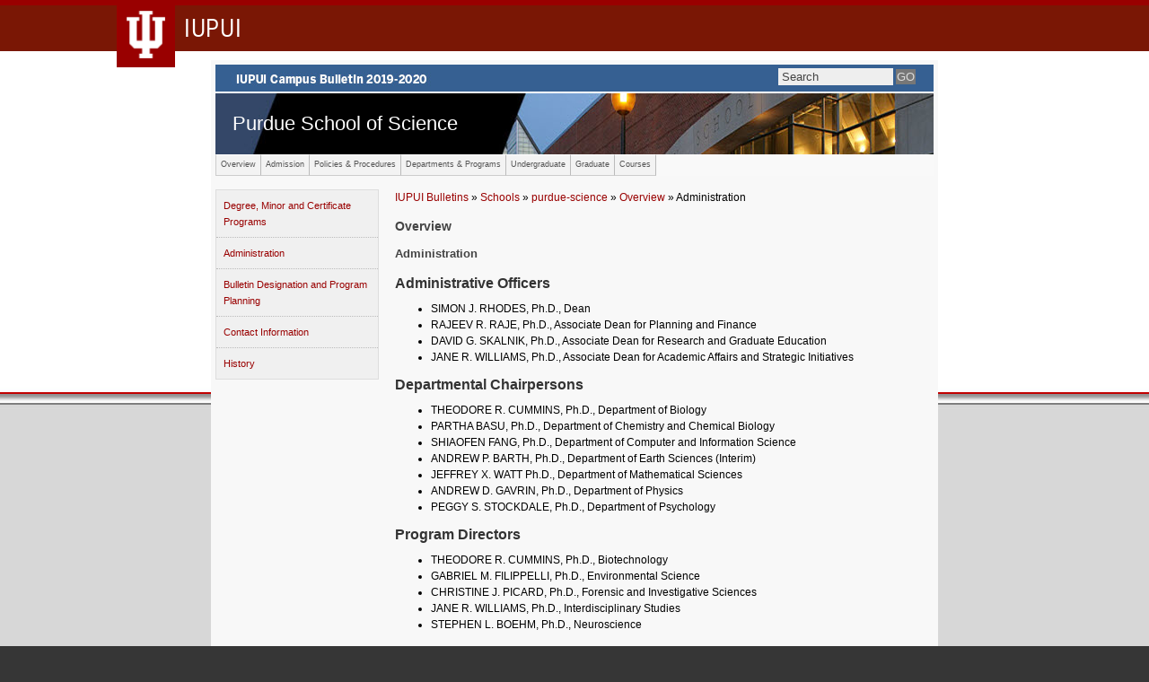

--- FILE ---
content_type: text/html; charset=UTF-8
request_url: https://bulletins.iu.edu/iupui/2019-2020/schools/purdue-science/overview/administration.shtml
body_size: 3035
content:
<!DOCTYPE html PUBLIC "-//W3C//DTD XHTML 1.0 Transitional//EN" "http://www.w3.org/TR/xhtml1/DTD/xhtml1-transitional.dtd">
<html xmlns="http://www.w3.org/1999/xhtml">
    <head>
        <title>
            Administration
            : IUPUI Bulletins
        </title>
        <meta content="school of science, administration, bulletins, academic, education, college, iu, indiana, university, indianapolis" name="keywords" />
        <meta content="IUPUI School of Science Administration" name="description" />
        <meta content="text/html; charset=UTF-8" http-equiv="Content-Type" />
        <meta content="IU Office of Creative Services, iuweb @ indiana.edu" name="author" />
        
<link href="http://www.indiana.edu/favicon.ico" rel="icon" />
<link href="http://www.indiana.edu/favicon.ico" rel="shortcut icon" />
<link href="../../../css/style-new.css" rel="stylesheet" type="text/css" />
<link href="https://assets.iu.edu/brand/legacy/brand.css" rel="stylesheet" type="text/css" />
<script src="../../../global/js/zebrarows.js" type="text/javascript" ></script>
<script src="../../../global/js/spamspan.js" type="text/javascript" ></script>
<script src="../../../global/js/load.js" type="text/javascript" ></script>
<script src="../../../global/js/tablefilter.js" type="text/javascript" ></script>
<script src="../../../global/js/actb.js" type="text/javascript" ></script>
<script src="../../../global/jquery.min.js" type="text/javascript" ></script>
<script>
    $(document).ready(function() {
        $("a:contains('%7e')").each(function(){
            $(this).html($(this).html().replace("%7e", "~"));
        });
    });
</script>

        <!-- Global site tag (gtag.js) - Google Analytics -->
<script async="" src="https://www.googletagmanager.com/gtag/js?id=UA-55173816-1" ></script>
<script>// <![CDATA[
  window.dataLayer = window.dataLayer || [];
  function gtag(){dataLayer.push(arguments);}
  gtag('js', new Date());

  gtag('config', 'UA-55173816-1');
// ]]></script>
    </head>
    <body>
    <div id="page-wrapper">
        <div id="skip">
            <p>Skip to:</p>
            <ul>
                <li><a href="#skip1">Search</a></li>
                <li><a href="#skip2">Global navigation</a></li>
                <li><a href="#skip3">Site navigation</a></li>
                <li><a href="#skip3">Content</a></li>
            </ul>
        </div>
        <div class="iupui" id="branding-bar-v1" itemscope="itemscope" itemtype="http://schema.org/CollegeOrUniversity">
<div class="bar">
<div class="wrapper">
<p class="campus"><a href="http://www.iupui.edu" title="IUPUI"><img alt=" " height="73" src="//assets.iu.edu/brand/legacy/trident-tab.gif" width="64" /> <span class="show-on-desktop" itemprop="name">IUPUI</span> <span class="show-on-tablet" itemprop="name">IUPUI</span> <span class="show-on-mobile" itemprop="name">IUPUI</span></a></p>
<p>&#160;</p>
</div>
</div>
</div>
        <!--<div id="campusHead">
        <a href="http://www.iupui.edu"><img alt="Logo" class="logo" src="/img/logotype_33.gif" /></a>
        </div>-->
        <div class="schoolPage" id="page">
        <div id="global">
            
            <!-- BEGIN HEADER --><h1><a href="../../../index.shtml">IUPUI Campus Bulletin 2019-2020<br /> </a></h1><!-- END HEADER -->
            <div id="search">
                <!-- BEGIN SEARCH --><form action="http://search2.iu.edu/search" method="get">
<fieldset><input id="q" maxlength="255" name="q" onblur="if(this.value=='')this.value='Search';" onfocus="if(this.value=='Search')this.value='';" size="11" type="text" value="Search" /> <!-- CHANGE THE SRC OF THIS IMAGE -->
 <input id="go" name="go" type="submit" value="GO" /> <input name="as_dt" type="hidden" value="i" /> <!-- CHANGE THE VALUE BELOW TO MATCH SITE URL -->
 <input name="as_sitesearch" type="hidden" value="www.iupui.edu/&#126;bulletin/iupui/2012-2014" /> <input name="site" type="hidden" value="indiana" /> <input name="client" type="hidden" value="indiana" /> <input name="proxystylesheet" type="hidden" value="indiana" /> <input name="output" type="hidden" value="xml_no_dtd" /></fieldset>
</form><!-- END SEARCH -->
            </div>
            <div class="schoolHeader">
                <!-- BEGIN HEADER --><a href="../index.shtml" title="Purdue School of Science">Purdue School of Science</a><!-- END HEADER -->
            </div>
            <div id="nav1"><a id="skip2" name="skip2" ></a><ul><li><a href="index.shtml">Overview</a></li><li><a href="../admission/index.shtml">Admission</a></li><li><a href="../policies/index.shtml">Policies &amp; Procedures</a></li><li><a href="../departments/index.shtml">Departments &amp; Programs</a></li><li><a href="../undergraduate/index.shtml">Undergraduate</a></li><li><a href="../graduate/index.shtml">Graduate</a></li><li><a href="../courses/index.shtml">Courses</a></li></ul></div>
        </div>
        <div class="subnav" id="nav_vertical"><div id="nav3"><ul><li><a href="accreditation.shtml">Degree, Minor and Certificate Programs</a></li><li><a href="administration.shtml">Administration</a></li><li><a href="bulletin-guidelines.shtml">Bulletin Designation and Program Planning</a></li><li><a href="contact.shtml">Contact Information</a></li><li><a href="history.shtml">History</a></li></ul></div></div>
        <div id="content">
        <a href="../../../index.shtml">IUPUI Bulletins</a> &#187;
        <a href="../../index.shtml">Schools</a> &#187;
        <a href="../index.shtml">purdue-science</a> &#187;
        <a href="index.shtml">Overview</a> &#187;
        Administration
            <a id="skip4" name="skip4" ></a>
            <h4><strong>Overview</strong></h4><h5><strong>Administration</strong></h5>
            <div id="column_right" ></div><h3>Administrative Officers</h3>
<ul>
<li>SIMON J. RHODES, Ph.D., Dean</li>
<li>RAJEEV R. RAJE, Ph.D., Associate Dean for Planning and Finance</li>
<li>DAVID G. SKALNIK, Ph.D., Associate Dean for Research and Graduate Education</li>
<li>JANE R. WILLIAMS, Ph.D., Associate Dean for Academic Affairs and Strategic Initiatives</li>
</ul>
<h3>Departmental Chairpersons</h3>
<ul>
<li>THEODORE R. CUMMINS, Ph.D., Department of Biology</li>
<li>PARTHA BASU, Ph.D., Department of Chemistry and Chemical Biology</li>
<li>SHIAOFEN FANG, Ph.D., Department of Computer and Information Science</li>
<li>ANDREW P. BARTH, Ph.D., Department of Earth Sciences (Interim)</li>
<li>JEFFREY X. WATT Ph.D., Department of Mathematical Sciences</li>
<li>ANDREW D. GAVRIN, Ph.D., Department of Physics</li>
<li>PEGGY S. STOCKDALE, Ph.D., Department of Psychology</li>
</ul>
<h3>Program Directors</h3>
<ul>
<li>THEODORE R. CUMMINS, Ph.D., Biotechnology</li>
<li>GABRIEL M. FILIPPELLI, Ph.D., Environmental Science</li>
<li>CHRISTINE J. PICARD, Ph.D., Forensic and Investigative Sciences</li>
<li>JANE R. WILLIAMS, Ph.D., Interdisciplinary Studies</li>
<li>STEPHEN L. BOEHM, Ph.D., Neuroscience</li>
</ul><div class="course-listings"><dl ></dl></div>
            
            <br style="clear: both;" />
        </div>
        </div>
        <div id="nav2"><ul>
<li><strong>Bulletins:</strong></li>
<li><a href="../../../index.shtml">IUPUI</a></li>
<li><a href="http://www.iupui.edu/bulletin/iupuc/2014-2016/" target="_blank">IUPU Columbus</a></li>
<li><a href="http://www.indiana.edu/bulletin/index.html">Indiana University</a></li>
</ul></div>
        <!--div id="toolkit">
            <system-region name="TOOLKIT"/>
        </div-->
        <!--<address class="footer">
            <system-region name="FOOTER" />
        </address>-->
        <!-- BEGIN 2017 INDIANA UNIVERSITY FOOTER --><div id="footer-v1" itemscope="itemscope" itemtype="http://schema.org/CollegeOrUniversity" role="contentinfo">
<div class="wrapper">
<p class="tagline">Fulfilling <span>the</span> Promise</p>
<p class="copyright"><a class="block-iu" href="https://www.iu.edu/"><img alt="Block IU" height="26" src="//assets.iu.edu/brand/legacy/block-iu.png" width="22" /></a> <span class="line-break"><a href="https://www.iu.edu/copyright/index.html">Copyright</a> &#169; 2017</span> <span class="line-break">The Trustees of <a href="https://www.iu.edu/" itemprop="url"><span itemprop="name">Indiana University</span></a>,</span> <span class="line-break"><a href="https://www.iu.edu/copyright/index.html#complaints">Copyright Complaints</a></span></p>
<p class="internal"><a href="/privacy" id="privacy-policy-link">Privacy Notice</a> | <a href="https://accessibility.iu.edu/help" id="accessibility-link" title="Having trouble accessing this web page because of a disability? Visit this page for assistance.">Accessibility Help</a></p>
</div>
</div><!-- END 2015 INDIANA UNIVERSITY FOOTER -->
        </div>
    </body>
</html>

--- FILE ---
content_type: text/css
request_url: https://bulletins.iu.edu/iupui/2019-2020/css/style-new.css
body_size: 2903
content:
/**************************************** * General Formatting ****************************************/
 body {
	 background: #363636 url("../img/bg-field.jpg") repeat-x;
	 margin:0;
	 padding:0;
}
 #page-wrapper {
	 background: url("../img/iupui-background.jpg") top center no-repeat;
	 width: 100%;
	 font-family: Verdana, Arial, Helvetica, sans-serif;
	/*padding-top:5px;
	*/
}
 #page-wrapper, body, #content,table {
	 font-size: 12px;
	/* 12px */
	 line-height: 1.500em;
	/* 18px */
}
 #page {
	 margin:10px auto;
	 width:800px;
	 border: 5px solid #F8F8F8;
	 background-color:#F8F8F8;
	/*Style added to fix issues with less content on a page*/
	 min-height: 800px;
}
 #campusHead {
	 width:810px;
	 margin:10px auto;
}
 #nav2 {
	 margin:0 auto 40px auto;
	 padding:5px;
	 width:800px;
	 background-color:rgba(255,255,255,.1);
	 _background-color: #444;
}
 h1, h2, h3, h4, h5, h6, p, form, fieldset, dd {
	 margin: 0;
	 padding: 0;
}
 img, fieldset,input {
	 border: 0;
}
 a {
	 color: #900;
	 text-decoration: none;
}
 a:hover {
	 color: #900;
	 text-decoration: underline;
}
 td, th {
	 vertical-align: top;
}
 p {
	 margin: 0 0 1.500em 0;
}
 h1 {
	 font-size: 1.833em;
}
 h2 {
	 font-size: 1.667em;
}
 h3 {
	 font-size: 1.333em;
	 line-height: 1em;
	/* 18px */
	 color:#333;
	 margin: 0.900em 0 .25em 0;
}
 h4 {
	 font-size: 1.167em;
	/* 16px */
	 color:#444;
	 line-height: 1em;
	 margin: 1.125em 0 .25em 0;
}
 h5 {
	 font-size: 1.063em;
	 color:#444;
	 line-height: 1.286em;
	/* 18px */
	 margin: 1.286em 0;
}
 h6 {
	 font-size: 1.000em;
	/* 12px */
	 line-height: 1.500em;
	/* 18px */
	 margin: 1.500em 0;
}
 .addBreak li {
	 margin-bottom: 1em;
}
 .noBreak li {
	 margin-bottom: 0em;
}
/**************************************** * Skip Anchors ****************************************/
 #skip, #skip1, #skip2, #skip3, #skip4 {
	 position: absolute;
	 top: -9999px;
	 left: -9999px;
}
/* h1, h2 */
 h1 {
	 margin: 0;
	 width: auto;
}
 #global h1 a {
	 display:block;
	 width:auto;
	 height:100px;
	 background:#333 url('../img/iupui-bulletin-header-2019-20.jpg') no-repeat;
	 text-indent:-10000px;
}
 #global h1 em {
	 display:none;
}
 .schoolPage #global h1 a {
	 height: 30px;
	 background-position:left center;
	 background:#333 url('../img/iupui-bulletin-header-school-2019-2020.jpg') no-repeat;
}
 .schoolPage .schoolHeader a {
	 display:block;
	 width:auto;
	 height:68px;
	 background:#333 url('../img/school-background.jpg') no-repeat;
	 background-position:left center;
	 text-decoration:none;
	 line-height:68px;
	 font-size: 22px;
	 font-family:"Trade Gothic LT Std", Arial, Verdana;
	 border-top:2px solid white;
	 color:white;
	 padding-left: 19px;
}
 h2 {
	 background-color: #eee;
	 border: 1px solid #ccc;
	 margin: 0 0 5px 0;
	 padding: 15px 20px;
	 width: auto;
}
 h2.schoolheader {
	 background-color: #FFF;
	 border:0;
	 border-bottom:1px solid #ccc!important;
	 margin: 0 0 15px 10px;
	 padding: 0 8px 8px 0;
	 width: 558px;
	 float:left;
}
 h2.schoolheader a {
	 color:#444;
}
/* Search */
 #search {
	 float: right;
	 margin: -62px 20px 0 0;
	 overflow: hidden;
	 _display:none;
}
 .schoolPage #search {
	 margin-top:-26px;
}
 #search #q {
	 width:120px;
	 background-color:#EEE;
	 padding:4px;
	 color:#444;
}
 #search #go {
	 padding:3px;
	 background-color:#777;
	 color:#DDD;
}
 .schoolPage #search #q {
	 padding:2px 4px;
}
 .schoolPage #search #go {
	 padding:1px;
}
/* Horizontal Primary and Secondary Navigation */
 #nav2 ul {
}
 #nav2 {
	 overflow: hidden;
}
 #nav2 ul {
	 list-style: none;
}
 #nav2 ul {
	 float: right;
	 margin:0;
	 padding:0;
}
 #nav2 li {
	 display: inline;
	 padding: 0 20px 0 10px;
	 font-size: 10px;
	 color:white;
}
 #nav2 li a {
	 color:#EEE;
}
 #nav2 li a:hover {
	 color:#E3E3E3;
}
/* Horizontal Primary and Secondary Navigation */
 #nav1 ul {
	 list-style: none;
	 margin: 0 0 15px 0;
	 padding: 0;
	 width:800px;
	 float:left;
	 background-color:#F9F9F9;
}
 #nav1 li {
	 border-right:1px solid #BBB;
	 border-bottom:1px solid #CCC;
	 border-top:1px solid white;
	 width:auto;
	 float:left;
	 height:22px;
}
 #nav1 li:first-child {
	 border-left:1px solid #CCC;
}
 #nav1 li a {
	 display: block;
	 line-height:1em;
	 padding: 6px 5px 6px;
	 font-size: 9px;
	 color:#555;
	 height:10px;
	 float:left;
	 background-color:#F3F3F3;
}
 #nav1 li a:hover {
	 color:black;
	 background-color:white;
	 text-decoration:underline;
}
/* Local Primary Navigation */
 #nav3 {
	 float: left;
	 margin: 0 0px 15px 0px;
	 padding: 0;
	 width: 180px;
	 background-color: #f0f0f0;
	 border: 1px solid #DDD;
	 padding: 0px;
}
 #nav3 h3 {
	 font-size: 125%;
	 margin: 0;
	 padding: 8px 0;
}
 #nav3 ul {
	 margin: 0 0 0 0px;
	 padding: 0;
	 list-style:none;
	 font-size:11px;
}
 #nav3 ul li {
	 color: #333;
	 margin: 0;
	 padding: 0;
	 border-bottom:1px dotted #BBB;
}
 #nav3 ul li:last-child {
	 border:0 
}
 #nav3 a {
	 display:block;
	 padding: 8px;
}
 #nav3 a:hover {
	 background-color: #FAFAFA;
	 text-decoration:none;
}
 #nav3 hr {
	 color: #eee;
	 background-color: #eee;
	 border-top: 1px solid #900;
}
/* Content */
 #global, #content, #nav1 {
}
 #content {
	 width:558px;
	 padding: 0 10px;
	 margin:0 0 0 190px;
}
 #content h2 {
	 border-bottom: 1px solid #000;
	 margin: 0 0 15px 0;
	 padding: 0;
}
/* Sprocket */
 #column_right {
	 float: right;
	 margin: 0 -35px 0px 20px;
	 padding: 0;
	 width: 200px;
}
 #column_right .box {
	 background-color: #f0f0f0;
	 border: 1px solid #ccc;
	 padding: 10px;
	 margin: 0 0 15px 0;
	 width: 185px;
	 font-size:10px;
}
 #column_right .box h3 {
	 margin: -10px -10px 5px -10px;
	 padding: 5px;
	 color:#333;
	 background-color:#DDD;
	 font-size:11px;
	 text-transform: uppercase;
}
 #column_right .box h4 {
	 margin: 0;
	 padding: 5px 0 10px 0;
}
 #column_right .box ul {
	 margin: 0 0 0 15px;
	 padding: 0;
}
 #column_right .box li {
	 color: #333;
	 padding: 1px 0;
}
 #column_right .box p {
	 margin: 0;
	 padding: 3px 0;
}
 #column_right .box .placeholder {
	 border: 1px solid #ccc;
	 background-color: #fff;
	 text-align: center;
	 font-weight: bold;
	 height: 80px;
	 width: 198px;
	 padding: 60px 0 0 0;
}
/* Toolkit */
 #toolkit ul {
	 clear: both;
	 float: right;
	 font-size: 0.833em;
	/* 10px */
	 list-style: none;
	 margin: -20px 0 0 0;
	 padding: 0;
	 position: relative;
	 top: 34px;
	 right: 0;
}
 #toolkit li {
	 display: inline;
	 padding: 0 15px 0 10px;
}
/* Footer */
 address.footer {
	 clear: both;
	 margin: 0 auto;
	 padding: 0 0 10px;
	 color: #CCC;
	 font: 9px Verdana, Arial, helvetica, sans-serif;
	 line-height: 15px;
	 width:810px;
}
 address.footer a {
	 color:white;
}
 address img {
	 border: 0;
}
/**************************************** * Multi-Purpose Classes ****************************************/
 .clear {
	 clear: both;
}
 .hide {
	 display: none;
}
 .small {
	 font-size: 0.833em;
	/* 10px */
	 line-height: 1.400em;
	/* 14px */
}
 .right {
	 text-align: right;
}
 .indent {
	 margin: 0 0 0 45px;
}
 li.active a{
	 background-color:#fff;
	 font-weight:bold;
}
 #course-list{
	 display:block;
	 width:550px;
	 list-style:none;
	 margin:0;
	 padding:0;
}
 li.school {
	 list-style:none;
}
 li.class{
	 list-style:none;
}
 .addSpace li {
	 margin-bottom: 0.5em;
}
 .removeSpace li {
	 margin-bottom: 0em;
}
 .removeStyle li {
	 list-style-type: none;
}
 .lowerAlpha li {
	 list-style-type: lower-alpha;
}
 ol.upperAlpha {
	 list-style-type: upper-alpha;
}
 ul.disc li {
	 list-style-type: disc;
}
 li.styleIndent {
	 list-style: none;
	 text-indent: -2em;
}
/* OCS Styles */
 dt {
	 font-weight:bold;
	 margin:10px 0 5px 0;
}
 dd {
	 margin:0;
}
 dl {
	 margin:20px 0;
}
/********************************* * Course listings **********************************/
 .course-listings {
	/* font-family:Georgia,"Times New Roman",Times,serif;
	 */
}
 .course-listings ul {
	 margin:10px 0;
}
 dt.course-folder-name {
	 font-size: 12pt;
	 font-weight:bold;
}
 .course-listings dt {
	 font-weight:bold;
}
 .ctitle {
	 font-weight:bold;
}
 .course-listings ul {
	 padding:0 0 0 0;
	 list-style-type:none;
	 list-style-image:none;
	 list-style-position:outside;
}
 table, table td {
	 border:1px solid #000000;
}
 #content table .shade {
	 background-color: #ededed;
}
 #nav3 ul {
	 margin: 0 0 0 0px;
	 padding: 0;
	 list-style:none;
	 font-size:11px;
}
 #nav3 ul li {
	 color: #333;
	 margin: 0;
	 padding: 0;
	 border-bottom:1px dotted #BBB;
}
 #nav3 ul li:last-child {
	 border:0 
}
 #nav3 a {
	 display:block;
	 padding: 8px;
}
 #nav3 a:hover {
	 background-color: #FAFAFA;
	 text-decoration:none;
}
 #nav3 ul.level2 {
	 background-color:#e0e0e0;
	 margin:0;
}
 #nav3 ul.level2 li {
	 border:none;
}
 #nav3 ul.level2 li a {
	 padding:8px 8px 8px 23px;
}
 #nav3 ul.level3 {
	 background-color:#d0d0d0;
	 margin:0;
}
 #nav3 ul.level3 li {
	 border:none;
}
 #nav3 ul.level3 li a {
	 padding:8px 8px 8px 43px;
}
/*==================================================== - HTML Table Filter Generator v1.6 elements and classes - edit classes below to change filter grid style =====================================================*/
 .fltrow{
	/* filter grid row appearance */
	 height:20px;
	 background-color:#f4f4f4;
}
 .btnflt{
	/* button appearance */
	 font-size:11px;
	 margin:0 2px 0 2px;
	 padding:0 1px 0 1px;
	 text-decoration:none;
	 color: #fff;
	 background-color:#666;
}
 .flt{
	/* filter (input) appearance */
	 background-color:#f4f4f4;
	 border:1px inset #ccc;
	 margin:0;
	 width:100%;
}
 .flt_s{
	/* small filter (input) appearance */
	 background-color:#f4f4f4;
	 border:1px inset #ccc;
	 margin:0;
	 width:80%;
}
 .inf{
	/* div containing left, middle and right divs */
	 clear:both;
	 width:auto;
	 height:20px;
	 background:#f4f4f4;
	 font-size:11px;
	 margin:0;
	 padding:1px 3px 1px 3px;
	 border:1px solid #ccc;
}
 .ldiv{
	/* left div */
	 float:left;
	 width:30%;
	 position:inherit;
}
 .mdiv{
	/* middle div */
	 float:left;
	 width:30%;
	 position:inherit;
	 text-align:center;
}
 .rdiv{
	/* right div */
	 float:right;
	 width:30%;
	 position:inherit;
	 text-align:right;
}
 .loader{
	/* loader appearance */
	 position:absolute;
	 padding: 15px 0 15px 0;
	 margin-top:7%;
	 width:200px;
	 left:40%;
	 z-index:1000;
	 font-size:14px;
	 font-weight:bold;
	 border:1px solid #666;
	 background:#f4f4f4;
	 text-align:center;
	 vertical-align:middle;
}
 div.mdiv select{
	 height:20px;
}
/*paging drop-down list*/
 div.inf a{
	 color:#CC0000;
}
/*link appearence in .inf div*/
 div.inf a:hover{
	 text-decoration:none;
}
/*link appearence in .inf div*/
 .tot{
	 font-weight:bold;
}
/*rows counter*/
 .even{
	 background-color:#fff;
}
/*row bg alternating color*/
 .odd{
	 background-color:#f4f4f4;
}
/*row bg alternating color*/
 

--- FILE ---
content_type: text/javascript
request_url: https://bulletins.iu.edu/iupui/2019-2020/global/js/load.js
body_size: 180
content:
function addLoadEvent(func)
{
	var oldonload = window.onload;
	if (typeof window.onload != 'function') 
	{ 
		window.onload = func; 
	} else { 
		window.onload = function() 
		{ 
			oldonload(); func(); 
		} 
	} 
}

//addLoadEvent(doPopups);
//addLoadEvent(spamSpan);
addLoadEvent(altrows);
